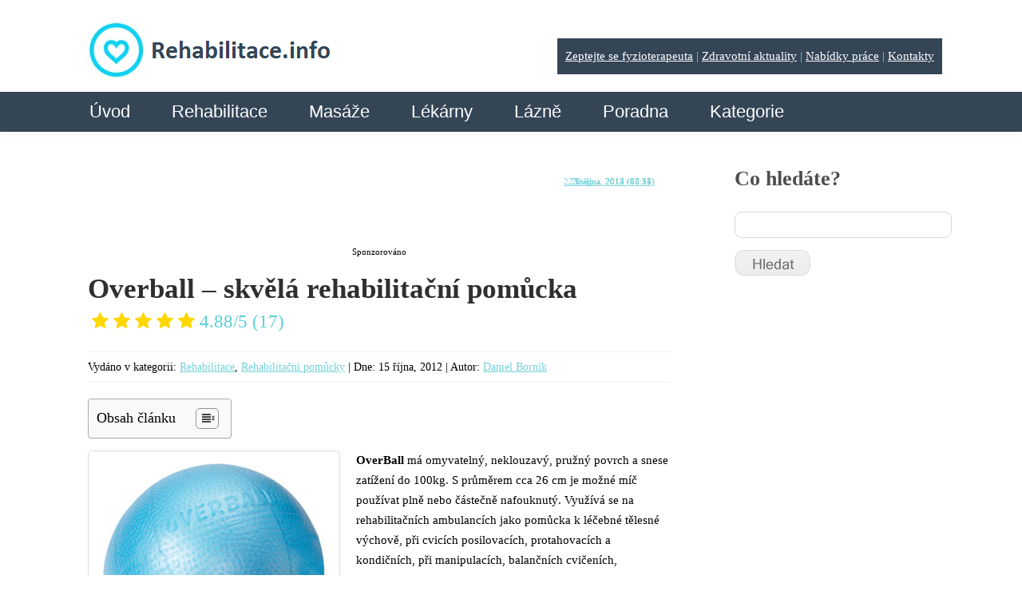

--- FILE ---
content_type: text/html; charset=utf-8
request_url: https://www.google.com/recaptcha/api2/aframe
body_size: 268
content:
<!DOCTYPE HTML><html><head><meta http-equiv="content-type" content="text/html; charset=UTF-8"></head><body><script nonce="VpRi2w3Fj-e_7ARNXII6IA">/** Anti-fraud and anti-abuse applications only. See google.com/recaptcha */ try{var clients={'sodar':'https://pagead2.googlesyndication.com/pagead/sodar?'};window.addEventListener("message",function(a){try{if(a.source===window.parent){var b=JSON.parse(a.data);var c=clients[b['id']];if(c){var d=document.createElement('img');d.src=c+b['params']+'&rc='+(localStorage.getItem("rc::a")?sessionStorage.getItem("rc::b"):"");window.document.body.appendChild(d);sessionStorage.setItem("rc::e",parseInt(sessionStorage.getItem("rc::e")||0)+1);localStorage.setItem("rc::h",'1768938982571');}}}catch(b){}});window.parent.postMessage("_grecaptcha_ready", "*");}catch(b){}</script></body></html>